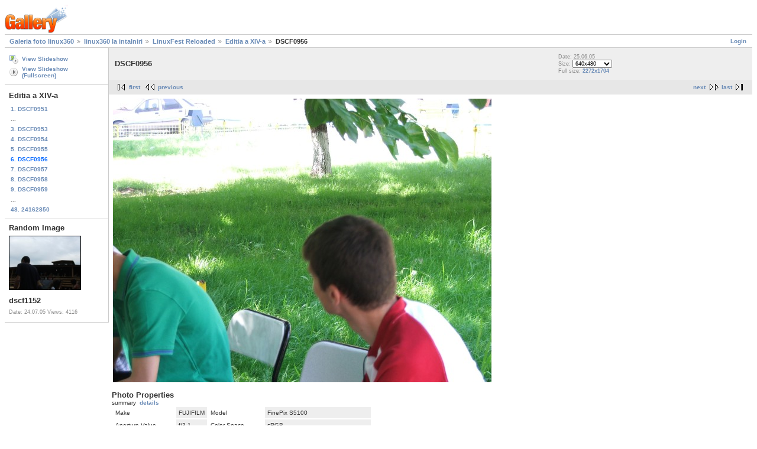

--- FILE ---
content_type: text/html; charset=UTF-8
request_url: http://gallery.linux360.ro/v/linux360-meetings/linuxfest-reloaded/lf-r-014/DSCF0956.jpg.html
body_size: 8335
content:
<!DOCTYPE html PUBLIC "-//W3C//DTD XHTML 1.0 Strict//EN" "http://www.w3.org/TR/xhtml1/DTD/xhtml1-strict.dtd">
<html lang="en-US" xmlns="http://www.w3.org/1999/xhtml">
<head>
<link rel="stylesheet" type="text/css" href="/main.php?g2_view=imageframe.CSS&amp;g2_frames=solid%7Cnone"/>

<link rel="stylesheet" type="text/css" href="/modules/core/data/gallery.css"/>
<link rel="stylesheet" type="text/css" href="/modules/icons/iconpacks/silk/icons.css"/>
<meta http-equiv="Content-Type" content="text/html; charset=UTF-8"/>
<title>DSCF0956</title>
<link rel="stylesheet" type="text/css" href="/themes/matrix/theme.css"/>
</head>
<body class="gallery">
<div id="gallery" class="safari">
<div id="gsHeader">
<a href="/main.php"><img src="/images/galleryLogo_sm.gif"
width="107" height="48" alt=""/></a>
</div>
<div id="gsNavBar" class="gcBorder1">
<div class="gbSystemLinks">
<span class="block-core-SystemLink">
<a href="/main.php?g2_view=core.UserAdmin&amp;g2_subView=core.UserLogin&amp;g2_return=%2Fv%2Flinux360-meetings%2Flinuxfest-reloaded%2Flf-r-014%2FDSCF0956.jpg.html%3F">Login</a>
</span>



</div>
<div class="gbBreadCrumb">
<div class="block-core-BreadCrumb">
<a href="/main.php?g2_highlightId=40763" class="BreadCrumb-1">
Galeria foto linux360</a>
<a href="/v/linux360-meetings/?g2_highlightId=41474" class="BreadCrumb-2">
linux360 la intalniri</a>
<a href="/v/linux360-meetings/linuxfest-reloaded/?g2_highlightId=42533" class="BreadCrumb-3">
LinuxFest Reloaded</a>
<a href="/v/linux360-meetings/linuxfest-reloaded/lf-r-014/?g2_highlightId=42559" class="BreadCrumb-4">
Editia a XIV-a</a>
<span class="BreadCrumb-5">
DSCF0956</span>
</div>
</div>
</div>
<table width="100%" cellspacing="0" cellpadding="0">
<tr valign="top">
<td id="gsSidebarCol">
<div id="gsSidebar" class="gcBorder1">

<div class="block-core-ItemLinks gbBlock">
<a href="/v/linux360-meetings/linuxfest-reloaded/lf-r-014/DSCF0956.jpg/slideshow.html" class="gbAdminLink gbLink-slideshow_Slideshow">View Slideshow</a>
<a href="/v/linux360-meetings/linuxfest-reloaded/lf-r-014/DSCF0956.jpg/slideshowapplet.html" class="gbAdminLink gbLink-slideshowapplet_SlideshowApplet">View Slideshow (Fullscreen)</a>
</div>


<div class="block-core-PeerList gbBlock">
<h3 class="parent"> Editia a XIV-a </h3>
<a href="/v/linux360-meetings/linuxfest-reloaded/lf-r-014/DSCF0951.jpg.html">
1. DSCF0951
</a>
<span class="neck">...</span>
<a href="/v/linux360-meetings/linuxfest-reloaded/lf-r-014/DSCF0953.jpg.html">
3. DSCF0953
</a>
<a href="/v/linux360-meetings/linuxfest-reloaded/lf-r-014/DSCF0954.jpg.html">
4. DSCF0954
</a>
<a href="/v/linux360-meetings/linuxfest-reloaded/lf-r-014/DSCF0955.jpg.html">
5. DSCF0955
</a>
<span class="current">
6. DSCF0956
</span>
<a href="/v/linux360-meetings/linuxfest-reloaded/lf-r-014/DSCF0957.jpg.html">
7. DSCF0957
</a>
<a href="/v/linux360-meetings/linuxfest-reloaded/lf-r-014/DSCF0958.jpg.html">
8. DSCF0958
</a>
<a href="/v/linux360-meetings/linuxfest-reloaded/lf-r-014/DSCF0959.jpg.html">
9. DSCF0959
</a>
<span class="neck">...</span>
<a href="/v/linux360-meetings/linuxfest-reloaded/lf-r-014/24162850_G.jpg.html">
48. 24162850
</a>
</div>


<div class="block-imageblock-ImageBlock gbBlock">
<div class="one-image">
<h3> Random Image </h3>


<a href="/v/linux360-freestanding/dexter-23rd-birthday/dscf1152.jpg.html">

<img src="/d/51001-2/dscf1152.jpg" width="120" height="90" id="IFid1" class="ImageFrame_solid" alt="dscf1152"/>
 </a> 

<h4 class="giDescription">
dscf1152
</h4>
<p class="giInfo">
<span class="summary">
Date: 24.07.05
</span>
<span class="summary">
Views: 4116
</span>
</p>
</div>
</div>

</div>
</td>
<td>
<div id="gsContent">
<div class="gbBlock gcBackground1">
<table width="100%">
<tr>
<td>
<h2> DSCF0956 </h2>
</td>
<td style="width: 30%">
<div class="block-core-ItemInfo giInfo">
<div class="date summary">
Date: 25.06.05
</div>
</div>
<div class="block-core-PhotoSizes giInfo">
Size: 
<select onchange="if (this.value) { newLocation = this.value; this.options[0].selected = true; location.href= newLocation; }">
<option value="/v/linux360-meetings/linuxfest-reloaded/lf-r-014/DSCF0956.jpg.html?g2_imageViewsIndex=0" selected="selected">
640x480
</option>
<option value="/v/linux360-meetings/linuxfest-reloaded/lf-r-014/DSCF0956.jpg.html?g2_imageViewsIndex=1">
2272x1704
</option>
</select>
<br/>
Full size: 
<a href="/v/linux360-meetings/linuxfest-reloaded/lf-r-014/DSCF0956.jpg.html?g2_imageViewsIndex=1">
2272x1704

</a>
<br/>
</div>
</td>
</tr>
</table>
</div>
<div class="gbBlock gcBackground2 gbNavigator">
<div class="block-core-Navigator">
<div class="next-and-last">
    <a href="/v/linux360-meetings/linuxfest-reloaded/lf-r-014/DSCF0957.jpg.html" class="next">next</a><a href="/v/linux360-meetings/linuxfest-reloaded/lf-r-014/24162850_G.jpg.html" class="last">last</a>
</div>
<div class="first-and-previous">
<a href="/v/linux360-meetings/linuxfest-reloaded/lf-r-014/DSCF0951.jpg.html" class="first">first</a>    <a href="/v/linux360-meetings/linuxfest-reloaded/lf-r-014/DSCF0955.jpg.html" class="previous">previous</a>
</div>
</div>
</div>
<div id="gsImageView" class="gbBlock">
<a href="/v/linux360-meetings/linuxfest-reloaded/lf-r-014/DSCF0956.jpg.html?g2_imageViewsIndex=1">
<img src="/d/42561-2/DSCF0956.jpg" width="640" height="480" alt="DSCF0956"/>
</a></div>
  
<script type="text/javascript">
// <![CDATA[
function exifSwitchDetailMode(num, itemId, mode) {
url = '/main.php?g2_view=exif.SwitchDetailMode&g2_itemId=__ITEMID__&g2_mode=__MODE__&g2_blockNum=__NUM__';
document.getElementById('ExifInfoLabel' + num).innerHTML =
'Loading..';

YAHOO.util.Connect.asyncRequest('GET',
url.replace('__ITEMID__', itemId).replace('__MODE__', mode).replace('__NUM__', num),
{success: handleExifResponse, failure: handleExifFail, argument: num}, null);
return false;
}
function handleExifResponse(http) {
document.getElementById('ExifInfoBlock' + http.argument).innerHTML = http.responseText;
}
function handleExifFail(http) {
document.getElementById('ExifInfoLabel' + http.argument).innerHTML = '';
}
// ]]>
</script>
<div id="ExifInfoBlock1" class="block-exif-ExifInfo">
<h3> Photo Properties </h3>
<div>summary&nbsp;&nbsp;<a href="/main.php?g2_controller=exif.SwitchDetailMode&amp;g2_mode=detailed&amp;g2_return=%2Fv%2Flinux360-meetings%2Flinuxfest-reloaded%2Flf-r-014%2FDSCF0956.jpg.html%3F" onclick="return exifSwitchDetailMode(1,42559,'detailed')">details</a><span id="ExifInfoLabel1" style="padding-left:1.5em"></span></div>
<table class="gbDataTable">
<tr>
<td class="gbEven">
Make
</td>
<td class="gbOdd">
FUJIFILM
</td>
<td class="gbEven">
Model
</td>
<td class="gbOdd">
FinePix S5100  
</td>
</tr>
<tr>
<td class="gbEven">
Aperture Value
</td>
<td class="gbOdd">
f/3.1
</td>
<td class="gbEven">
Color Space
</td>
<td class="gbOdd">
sRGB
</td>
</tr>
<tr>
<td class="gbEven">
Exposure Bias Value
</td>
<td class="gbOdd">
0 EV
</td>
<td class="gbEven">
Exposure Program
</td>
<td class="gbOdd">
Program
</td>
</tr>
<tr>
<td class="gbEven">
Flash
</td>
<td class="gbOdd">
No Flash
</td>
<td class="gbEven">
Focal Length
</td>
<td class="gbOdd">
17.2 mm
</td>
</tr>
<tr>
<td class="gbEven">
ISO
</td>
<td class="gbOdd">
100
</td>
<td class="gbEven">
Metering Mode
</td>
<td class="gbOdd">
Multi-Segment
</td>
</tr>
<tr>
<td class="gbEven">
Shutter Speed Value
</td>
<td class="gbOdd">
1/70 sec
</td>
<td class="gbEven">
Date/Time
</td>
<td class="gbOdd">
Sat 25 Jun 2005 03:19:31 PM EEST
</td>
</tr>
</table>
</div>

<div class="gbBlock gcBackground2 gbNavigator">
<div class="block-core-Navigator">
<div class="next-and-last">
    <a href="/v/linux360-meetings/linuxfest-reloaded/lf-r-014/DSCF0957.jpg.html" class="next">next</a><a href="/v/linux360-meetings/linuxfest-reloaded/lf-r-014/24162850_G.jpg.html" class="last">last</a>
</div>
<div class="first-and-previous">
<a href="/v/linux360-meetings/linuxfest-reloaded/lf-r-014/DSCF0951.jpg.html" class="first">first</a>    <a href="/v/linux360-meetings/linuxfest-reloaded/lf-r-014/DSCF0955.jpg.html" class="previous">previous</a>
</div>
</div>
</div>

  

</div>
</td>
</tr>
</table>
<div id="gsFooter">

<a href="http://gallery.sourceforge.net"><img src="/images/gallery.gif" alt="Powered by Gallery v2.3" title="Powered by Gallery v2.3" style="border-style: none" width="80" height="15"/></a>


</div>
  </div>


</body>
</html>